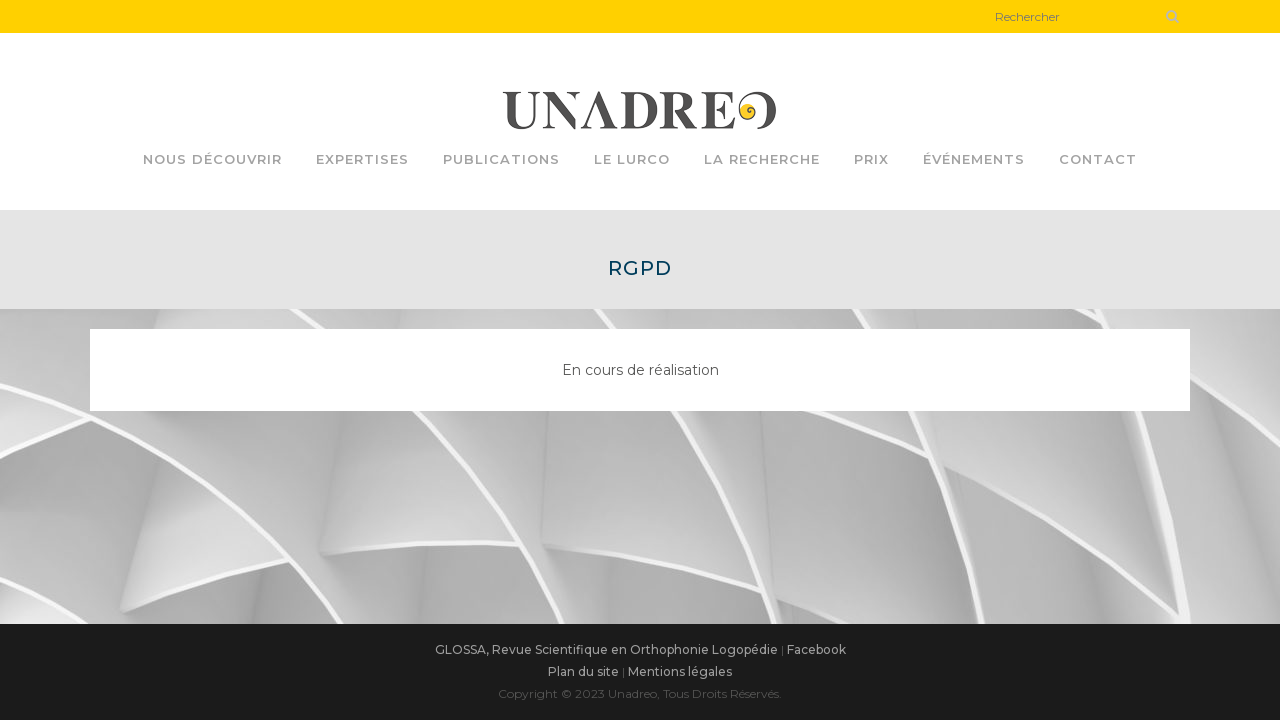

--- FILE ---
content_type: text/html; charset=UTF-8
request_url: https://www.unadreo.org/rgpd/
body_size: 13148
content:
	<!DOCTYPE html>
<html xml:lang="fr-FR" lang="fr-FR">
<head>
	<meta charset="UTF-8" />
	
				<meta name="viewport" content="width=device-width,initial-scale=1,user-scalable=no">
		
            
                        <link rel="shortcut icon" type="image/x-icon" href="https://www.unadreo.org/wp-content/uploads/2020/01/icone_jaune.png">
            <link rel="apple-touch-icon" href="https://www.unadreo.org/wp-content/uploads/2020/01/icone_jaune.png"/>
        
	<link rel="profile" href="http://gmpg.org/xfn/11" />
	<link rel="pingback" href="https://www.unadreo.org/xmlrpc.php" />

	<meta name='robots' content='index, follow, max-image-preview:large, max-snippet:-1, max-video-preview:-1' />
	<style>img:is([sizes="auto" i], [sizes^="auto," i]) { contain-intrinsic-size: 3000px 1500px }</style>
	
	<!-- This site is optimized with the Yoast SEO plugin v26.8 - https://yoast.com/product/yoast-seo-wordpress/ -->
	<title>RGPD - unadreo</title>
	<link rel="canonical" href="https://www.unadreo.org/rgpd/" />
	<meta property="og:locale" content="fr_FR" />
	<meta property="og:type" content="article" />
	<meta property="og:title" content="RGPD - unadreo" />
	<meta property="og:url" content="https://www.unadreo.org/rgpd/" />
	<meta property="og:site_name" content="unadreo" />
	<meta property="article:modified_time" content="2020-02-04T10:50:55+00:00" />
	<meta name="twitter:card" content="summary_large_image" />
	<script type="application/ld+json" class="yoast-schema-graph">{"@context":"https://schema.org","@graph":[{"@type":"WebPage","@id":"https://www.unadreo.org/rgpd/","url":"https://www.unadreo.org/rgpd/","name":"RGPD - unadreo","isPartOf":{"@id":"https://www.unadreo.org/#website"},"datePublished":"2020-01-27T13:38:31+00:00","dateModified":"2020-02-04T10:50:55+00:00","breadcrumb":{"@id":"https://www.unadreo.org/rgpd/#breadcrumb"},"inLanguage":"fr-FR","potentialAction":[{"@type":"ReadAction","target":["https://www.unadreo.org/rgpd/"]}]},{"@type":"BreadcrumbList","@id":"https://www.unadreo.org/rgpd/#breadcrumb","itemListElement":[{"@type":"ListItem","position":1,"name":"Home","item":"https://www.unadreo.org/"},{"@type":"ListItem","position":2,"name":"RGPD"}]},{"@type":"WebSite","@id":"https://www.unadreo.org/#website","url":"https://www.unadreo.org/","name":"unadreo","description":"Promouvoir, organiser, développer et initier la recherche dans le domaine de l&#039;orthophonie.","potentialAction":[{"@type":"SearchAction","target":{"@type":"EntryPoint","urlTemplate":"https://www.unadreo.org/?s={search_term_string}"},"query-input":{"@type":"PropertyValueSpecification","valueRequired":true,"valueName":"search_term_string"}}],"inLanguage":"fr-FR"}]}</script>
	<!-- / Yoast SEO plugin. -->


<link rel='dns-prefetch' href='//www.google.com' />
<link rel='dns-prefetch' href='//stats.wp.com' />
<link rel='dns-prefetch' href='//fonts.googleapis.com' />
<link rel="alternate" type="application/rss+xml" title="unadreo &raquo; Flux" href="https://www.unadreo.org/feed/" />
<link rel="alternate" type="application/rss+xml" title="unadreo &raquo; Flux des commentaires" href="https://www.unadreo.org/comments/feed/" />
<script type="text/javascript">
/* <![CDATA[ */
window._wpemojiSettings = {"baseUrl":"https:\/\/s.w.org\/images\/core\/emoji\/16.0.1\/72x72\/","ext":".png","svgUrl":"https:\/\/s.w.org\/images\/core\/emoji\/16.0.1\/svg\/","svgExt":".svg","source":{"concatemoji":"https:\/\/www.unadreo.org\/wp-includes\/js\/wp-emoji-release.min.js?ver=6.8.3"}};
/*! This file is auto-generated */
!function(s,n){var o,i,e;function c(e){try{var t={supportTests:e,timestamp:(new Date).valueOf()};sessionStorage.setItem(o,JSON.stringify(t))}catch(e){}}function p(e,t,n){e.clearRect(0,0,e.canvas.width,e.canvas.height),e.fillText(t,0,0);var t=new Uint32Array(e.getImageData(0,0,e.canvas.width,e.canvas.height).data),a=(e.clearRect(0,0,e.canvas.width,e.canvas.height),e.fillText(n,0,0),new Uint32Array(e.getImageData(0,0,e.canvas.width,e.canvas.height).data));return t.every(function(e,t){return e===a[t]})}function u(e,t){e.clearRect(0,0,e.canvas.width,e.canvas.height),e.fillText(t,0,0);for(var n=e.getImageData(16,16,1,1),a=0;a<n.data.length;a++)if(0!==n.data[a])return!1;return!0}function f(e,t,n,a){switch(t){case"flag":return n(e,"\ud83c\udff3\ufe0f\u200d\u26a7\ufe0f","\ud83c\udff3\ufe0f\u200b\u26a7\ufe0f")?!1:!n(e,"\ud83c\udde8\ud83c\uddf6","\ud83c\udde8\u200b\ud83c\uddf6")&&!n(e,"\ud83c\udff4\udb40\udc67\udb40\udc62\udb40\udc65\udb40\udc6e\udb40\udc67\udb40\udc7f","\ud83c\udff4\u200b\udb40\udc67\u200b\udb40\udc62\u200b\udb40\udc65\u200b\udb40\udc6e\u200b\udb40\udc67\u200b\udb40\udc7f");case"emoji":return!a(e,"\ud83e\udedf")}return!1}function g(e,t,n,a){var r="undefined"!=typeof WorkerGlobalScope&&self instanceof WorkerGlobalScope?new OffscreenCanvas(300,150):s.createElement("canvas"),o=r.getContext("2d",{willReadFrequently:!0}),i=(o.textBaseline="top",o.font="600 32px Arial",{});return e.forEach(function(e){i[e]=t(o,e,n,a)}),i}function t(e){var t=s.createElement("script");t.src=e,t.defer=!0,s.head.appendChild(t)}"undefined"!=typeof Promise&&(o="wpEmojiSettingsSupports",i=["flag","emoji"],n.supports={everything:!0,everythingExceptFlag:!0},e=new Promise(function(e){s.addEventListener("DOMContentLoaded",e,{once:!0})}),new Promise(function(t){var n=function(){try{var e=JSON.parse(sessionStorage.getItem(o));if("object"==typeof e&&"number"==typeof e.timestamp&&(new Date).valueOf()<e.timestamp+604800&&"object"==typeof e.supportTests)return e.supportTests}catch(e){}return null}();if(!n){if("undefined"!=typeof Worker&&"undefined"!=typeof OffscreenCanvas&&"undefined"!=typeof URL&&URL.createObjectURL&&"undefined"!=typeof Blob)try{var e="postMessage("+g.toString()+"("+[JSON.stringify(i),f.toString(),p.toString(),u.toString()].join(",")+"));",a=new Blob([e],{type:"text/javascript"}),r=new Worker(URL.createObjectURL(a),{name:"wpTestEmojiSupports"});return void(r.onmessage=function(e){c(n=e.data),r.terminate(),t(n)})}catch(e){}c(n=g(i,f,p,u))}t(n)}).then(function(e){for(var t in e)n.supports[t]=e[t],n.supports.everything=n.supports.everything&&n.supports[t],"flag"!==t&&(n.supports.everythingExceptFlag=n.supports.everythingExceptFlag&&n.supports[t]);n.supports.everythingExceptFlag=n.supports.everythingExceptFlag&&!n.supports.flag,n.DOMReady=!1,n.readyCallback=function(){n.DOMReady=!0}}).then(function(){return e}).then(function(){var e;n.supports.everything||(n.readyCallback(),(e=n.source||{}).concatemoji?t(e.concatemoji):e.wpemoji&&e.twemoji&&(t(e.twemoji),t(e.wpemoji)))}))}((window,document),window._wpemojiSettings);
/* ]]> */
</script>
<style id='wp-emoji-styles-inline-css' type='text/css'>

	img.wp-smiley, img.emoji {
		display: inline !important;
		border: none !important;
		box-shadow: none !important;
		height: 1em !important;
		width: 1em !important;
		margin: 0 0.07em !important;
		vertical-align: -0.1em !important;
		background: none !important;
		padding: 0 !important;
	}
</style>
<link rel='stylesheet' id='wp-block-library-css' href='https://www.unadreo.org/wp-includes/css/dist/block-library/style.min.css?ver=6.8.3' type='text/css' media='all' />
<style id='classic-theme-styles-inline-css' type='text/css'>
/*! This file is auto-generated */
.wp-block-button__link{color:#fff;background-color:#32373c;border-radius:9999px;box-shadow:none;text-decoration:none;padding:calc(.667em + 2px) calc(1.333em + 2px);font-size:1.125em}.wp-block-file__button{background:#32373c;color:#fff;text-decoration:none}
</style>
<style id='pdfemb-pdf-embedder-viewer-style-inline-css' type='text/css'>
.wp-block-pdfemb-pdf-embedder-viewer{max-width:none}

</style>
<link rel='stylesheet' id='mediaelement-css' href='https://www.unadreo.org/wp-includes/js/mediaelement/mediaelementplayer-legacy.min.css?ver=4.2.17' type='text/css' media='all' />
<link rel='stylesheet' id='wp-mediaelement-css' href='https://www.unadreo.org/wp-includes/js/mediaelement/wp-mediaelement.min.css?ver=6.8.3' type='text/css' media='all' />
<style id='jetpack-sharing-buttons-style-inline-css' type='text/css'>
.jetpack-sharing-buttons__services-list{display:flex;flex-direction:row;flex-wrap:wrap;gap:0;list-style-type:none;margin:5px;padding:0}.jetpack-sharing-buttons__services-list.has-small-icon-size{font-size:12px}.jetpack-sharing-buttons__services-list.has-normal-icon-size{font-size:16px}.jetpack-sharing-buttons__services-list.has-large-icon-size{font-size:24px}.jetpack-sharing-buttons__services-list.has-huge-icon-size{font-size:36px}@media print{.jetpack-sharing-buttons__services-list{display:none!important}}.editor-styles-wrapper .wp-block-jetpack-sharing-buttons{gap:0;padding-inline-start:0}ul.jetpack-sharing-buttons__services-list.has-background{padding:1.25em 2.375em}
</style>
<style id='global-styles-inline-css' type='text/css'>
:root{--wp--preset--aspect-ratio--square: 1;--wp--preset--aspect-ratio--4-3: 4/3;--wp--preset--aspect-ratio--3-4: 3/4;--wp--preset--aspect-ratio--3-2: 3/2;--wp--preset--aspect-ratio--2-3: 2/3;--wp--preset--aspect-ratio--16-9: 16/9;--wp--preset--aspect-ratio--9-16: 9/16;--wp--preset--color--black: #000000;--wp--preset--color--cyan-bluish-gray: #abb8c3;--wp--preset--color--white: #ffffff;--wp--preset--color--pale-pink: #f78da7;--wp--preset--color--vivid-red: #cf2e2e;--wp--preset--color--luminous-vivid-orange: #ff6900;--wp--preset--color--luminous-vivid-amber: #fcb900;--wp--preset--color--light-green-cyan: #7bdcb5;--wp--preset--color--vivid-green-cyan: #00d084;--wp--preset--color--pale-cyan-blue: #8ed1fc;--wp--preset--color--vivid-cyan-blue: #0693e3;--wp--preset--color--vivid-purple: #9b51e0;--wp--preset--gradient--vivid-cyan-blue-to-vivid-purple: linear-gradient(135deg,rgba(6,147,227,1) 0%,rgb(155,81,224) 100%);--wp--preset--gradient--light-green-cyan-to-vivid-green-cyan: linear-gradient(135deg,rgb(122,220,180) 0%,rgb(0,208,130) 100%);--wp--preset--gradient--luminous-vivid-amber-to-luminous-vivid-orange: linear-gradient(135deg,rgba(252,185,0,1) 0%,rgba(255,105,0,1) 100%);--wp--preset--gradient--luminous-vivid-orange-to-vivid-red: linear-gradient(135deg,rgba(255,105,0,1) 0%,rgb(207,46,46) 100%);--wp--preset--gradient--very-light-gray-to-cyan-bluish-gray: linear-gradient(135deg,rgb(238,238,238) 0%,rgb(169,184,195) 100%);--wp--preset--gradient--cool-to-warm-spectrum: linear-gradient(135deg,rgb(74,234,220) 0%,rgb(151,120,209) 20%,rgb(207,42,186) 40%,rgb(238,44,130) 60%,rgb(251,105,98) 80%,rgb(254,248,76) 100%);--wp--preset--gradient--blush-light-purple: linear-gradient(135deg,rgb(255,206,236) 0%,rgb(152,150,240) 100%);--wp--preset--gradient--blush-bordeaux: linear-gradient(135deg,rgb(254,205,165) 0%,rgb(254,45,45) 50%,rgb(107,0,62) 100%);--wp--preset--gradient--luminous-dusk: linear-gradient(135deg,rgb(255,203,112) 0%,rgb(199,81,192) 50%,rgb(65,88,208) 100%);--wp--preset--gradient--pale-ocean: linear-gradient(135deg,rgb(255,245,203) 0%,rgb(182,227,212) 50%,rgb(51,167,181) 100%);--wp--preset--gradient--electric-grass: linear-gradient(135deg,rgb(202,248,128) 0%,rgb(113,206,126) 100%);--wp--preset--gradient--midnight: linear-gradient(135deg,rgb(2,3,129) 0%,rgb(40,116,252) 100%);--wp--preset--font-size--small: 13px;--wp--preset--font-size--medium: 20px;--wp--preset--font-size--large: 36px;--wp--preset--font-size--x-large: 42px;--wp--preset--spacing--20: 0.44rem;--wp--preset--spacing--30: 0.67rem;--wp--preset--spacing--40: 1rem;--wp--preset--spacing--50: 1.5rem;--wp--preset--spacing--60: 2.25rem;--wp--preset--spacing--70: 3.38rem;--wp--preset--spacing--80: 5.06rem;--wp--preset--shadow--natural: 6px 6px 9px rgba(0, 0, 0, 0.2);--wp--preset--shadow--deep: 12px 12px 50px rgba(0, 0, 0, 0.4);--wp--preset--shadow--sharp: 6px 6px 0px rgba(0, 0, 0, 0.2);--wp--preset--shadow--outlined: 6px 6px 0px -3px rgba(255, 255, 255, 1), 6px 6px rgba(0, 0, 0, 1);--wp--preset--shadow--crisp: 6px 6px 0px rgba(0, 0, 0, 1);}:where(.is-layout-flex){gap: 0.5em;}:where(.is-layout-grid){gap: 0.5em;}body .is-layout-flex{display: flex;}.is-layout-flex{flex-wrap: wrap;align-items: center;}.is-layout-flex > :is(*, div){margin: 0;}body .is-layout-grid{display: grid;}.is-layout-grid > :is(*, div){margin: 0;}:where(.wp-block-columns.is-layout-flex){gap: 2em;}:where(.wp-block-columns.is-layout-grid){gap: 2em;}:where(.wp-block-post-template.is-layout-flex){gap: 1.25em;}:where(.wp-block-post-template.is-layout-grid){gap: 1.25em;}.has-black-color{color: var(--wp--preset--color--black) !important;}.has-cyan-bluish-gray-color{color: var(--wp--preset--color--cyan-bluish-gray) !important;}.has-white-color{color: var(--wp--preset--color--white) !important;}.has-pale-pink-color{color: var(--wp--preset--color--pale-pink) !important;}.has-vivid-red-color{color: var(--wp--preset--color--vivid-red) !important;}.has-luminous-vivid-orange-color{color: var(--wp--preset--color--luminous-vivid-orange) !important;}.has-luminous-vivid-amber-color{color: var(--wp--preset--color--luminous-vivid-amber) !important;}.has-light-green-cyan-color{color: var(--wp--preset--color--light-green-cyan) !important;}.has-vivid-green-cyan-color{color: var(--wp--preset--color--vivid-green-cyan) !important;}.has-pale-cyan-blue-color{color: var(--wp--preset--color--pale-cyan-blue) !important;}.has-vivid-cyan-blue-color{color: var(--wp--preset--color--vivid-cyan-blue) !important;}.has-vivid-purple-color{color: var(--wp--preset--color--vivid-purple) !important;}.has-black-background-color{background-color: var(--wp--preset--color--black) !important;}.has-cyan-bluish-gray-background-color{background-color: var(--wp--preset--color--cyan-bluish-gray) !important;}.has-white-background-color{background-color: var(--wp--preset--color--white) !important;}.has-pale-pink-background-color{background-color: var(--wp--preset--color--pale-pink) !important;}.has-vivid-red-background-color{background-color: var(--wp--preset--color--vivid-red) !important;}.has-luminous-vivid-orange-background-color{background-color: var(--wp--preset--color--luminous-vivid-orange) !important;}.has-luminous-vivid-amber-background-color{background-color: var(--wp--preset--color--luminous-vivid-amber) !important;}.has-light-green-cyan-background-color{background-color: var(--wp--preset--color--light-green-cyan) !important;}.has-vivid-green-cyan-background-color{background-color: var(--wp--preset--color--vivid-green-cyan) !important;}.has-pale-cyan-blue-background-color{background-color: var(--wp--preset--color--pale-cyan-blue) !important;}.has-vivid-cyan-blue-background-color{background-color: var(--wp--preset--color--vivid-cyan-blue) !important;}.has-vivid-purple-background-color{background-color: var(--wp--preset--color--vivid-purple) !important;}.has-black-border-color{border-color: var(--wp--preset--color--black) !important;}.has-cyan-bluish-gray-border-color{border-color: var(--wp--preset--color--cyan-bluish-gray) !important;}.has-white-border-color{border-color: var(--wp--preset--color--white) !important;}.has-pale-pink-border-color{border-color: var(--wp--preset--color--pale-pink) !important;}.has-vivid-red-border-color{border-color: var(--wp--preset--color--vivid-red) !important;}.has-luminous-vivid-orange-border-color{border-color: var(--wp--preset--color--luminous-vivid-orange) !important;}.has-luminous-vivid-amber-border-color{border-color: var(--wp--preset--color--luminous-vivid-amber) !important;}.has-light-green-cyan-border-color{border-color: var(--wp--preset--color--light-green-cyan) !important;}.has-vivid-green-cyan-border-color{border-color: var(--wp--preset--color--vivid-green-cyan) !important;}.has-pale-cyan-blue-border-color{border-color: var(--wp--preset--color--pale-cyan-blue) !important;}.has-vivid-cyan-blue-border-color{border-color: var(--wp--preset--color--vivid-cyan-blue) !important;}.has-vivid-purple-border-color{border-color: var(--wp--preset--color--vivid-purple) !important;}.has-vivid-cyan-blue-to-vivid-purple-gradient-background{background: var(--wp--preset--gradient--vivid-cyan-blue-to-vivid-purple) !important;}.has-light-green-cyan-to-vivid-green-cyan-gradient-background{background: var(--wp--preset--gradient--light-green-cyan-to-vivid-green-cyan) !important;}.has-luminous-vivid-amber-to-luminous-vivid-orange-gradient-background{background: var(--wp--preset--gradient--luminous-vivid-amber-to-luminous-vivid-orange) !important;}.has-luminous-vivid-orange-to-vivid-red-gradient-background{background: var(--wp--preset--gradient--luminous-vivid-orange-to-vivid-red) !important;}.has-very-light-gray-to-cyan-bluish-gray-gradient-background{background: var(--wp--preset--gradient--very-light-gray-to-cyan-bluish-gray) !important;}.has-cool-to-warm-spectrum-gradient-background{background: var(--wp--preset--gradient--cool-to-warm-spectrum) !important;}.has-blush-light-purple-gradient-background{background: var(--wp--preset--gradient--blush-light-purple) !important;}.has-blush-bordeaux-gradient-background{background: var(--wp--preset--gradient--blush-bordeaux) !important;}.has-luminous-dusk-gradient-background{background: var(--wp--preset--gradient--luminous-dusk) !important;}.has-pale-ocean-gradient-background{background: var(--wp--preset--gradient--pale-ocean) !important;}.has-electric-grass-gradient-background{background: var(--wp--preset--gradient--electric-grass) !important;}.has-midnight-gradient-background{background: var(--wp--preset--gradient--midnight) !important;}.has-small-font-size{font-size: var(--wp--preset--font-size--small) !important;}.has-medium-font-size{font-size: var(--wp--preset--font-size--medium) !important;}.has-large-font-size{font-size: var(--wp--preset--font-size--large) !important;}.has-x-large-font-size{font-size: var(--wp--preset--font-size--x-large) !important;}
:where(.wp-block-post-template.is-layout-flex){gap: 1.25em;}:where(.wp-block-post-template.is-layout-grid){gap: 1.25em;}
:where(.wp-block-columns.is-layout-flex){gap: 2em;}:where(.wp-block-columns.is-layout-grid){gap: 2em;}
:root :where(.wp-block-pullquote){font-size: 1.5em;line-height: 1.6;}
</style>
<link rel='stylesheet' id='bridge-default-style-css' href='https://www.unadreo.org/wp-content/themes/bridge/style.css?ver=6.8.3' type='text/css' media='all' />
<link rel='stylesheet' id='bridge-qode-font_awesome-css' href='https://www.unadreo.org/wp-content/themes/bridge/css/font-awesome/css/font-awesome.min.css?ver=6.8.3' type='text/css' media='all' />
<link rel='stylesheet' id='bridge-qode-font_elegant-css' href='https://www.unadreo.org/wp-content/themes/bridge/css/elegant-icons/style.min.css?ver=6.8.3' type='text/css' media='all' />
<link rel='stylesheet' id='bridge-qode-linea_icons-css' href='https://www.unadreo.org/wp-content/themes/bridge/css/linea-icons/style.css?ver=6.8.3' type='text/css' media='all' />
<link rel='stylesheet' id='bridge-qode-dripicons-css' href='https://www.unadreo.org/wp-content/themes/bridge/css/dripicons/dripicons.css?ver=6.8.3' type='text/css' media='all' />
<link rel='stylesheet' id='bridge-qode-kiko-css' href='https://www.unadreo.org/wp-content/themes/bridge/css/kiko/kiko-all.css?ver=6.8.3' type='text/css' media='all' />
<link rel='stylesheet' id='bridge-qode-font_awesome_5-css' href='https://www.unadreo.org/wp-content/themes/bridge/css/font-awesome-5/css/font-awesome-5.min.css?ver=6.8.3' type='text/css' media='all' />
<link rel='stylesheet' id='bridge-stylesheet-css' href='https://www.unadreo.org/wp-content/themes/bridge/css/stylesheet.min.css?ver=6.8.3' type='text/css' media='all' />
<style id='bridge-stylesheet-inline-css' type='text/css'>
   .page-id-1900.disabled_footer_top .footer_top_holder, .page-id-1900.disabled_footer_bottom .footer_bottom_holder { display: none;}


</style>
<link rel='stylesheet' id='bridge-print-css' href='https://www.unadreo.org/wp-content/themes/bridge/css/print.css?ver=6.8.3' type='text/css' media='all' />
<link rel='stylesheet' id='bridge-style-dynamic-css' href='https://www.unadreo.org/wp-content/themes/bridge/css/style_dynamic_callback.php?ver=6.8.3' type='text/css' media='all' />
<link rel='stylesheet' id='bridge-responsive-css' href='https://www.unadreo.org/wp-content/themes/bridge/css/responsive.min.css?ver=6.8.3' type='text/css' media='all' />
<link rel='stylesheet' id='bridge-style-dynamic-responsive-css' href='https://www.unadreo.org/wp-content/themes/bridge/css/style_dynamic_responsive_callback.php?ver=6.8.3' type='text/css' media='all' />
<style id='bridge-style-dynamic-responsive-inline-css' type='text/css'>
#categories-2 { background-color: #FFFFFF; padding: 15px; margin-left: -10px; margin-right: -10px; }

/* Pages */
.wpb_content_element { background-color: #FFFFFF; padding: 30px 20px 30px 20px; }
.page_container_inner { margin-top: -30px; margin-bottom:20px; }
.wpb_single_image.wpb_content_element.vc_align_center { margin-top: -30px; padding-bottom: 0px; }
.wpb_widgetised_column.wpb_content_element { padding: 30px 20px 1px 20px;}
@media screen and (max-width: 800px)
{
  .wpb_text_column.wpb_content_element  {margin-top:20px;}
}
h1 span { font-size: 20px; font-weight:500;}
.wpb_widgetised_column .widget h5:not(.latest_post_title) { font-size: 15px; font-weight:600; line-height:19px;}

.container {
    padding-bottom: 1px;
}


/* Catégories*/
.container { padding-top:20px;}
.inner { margin-top: -20px; }


/* Style pour sidebar dans les articles */
.menu-menu-evenements-container {
    background-color: #FFFFFF;
    padding: 10px;
    margin-top: 20px;
}

/* Style pour les listes */
li {
line-height:24px;
}

/* Style pour les listes d'articles Latest Post */
.latest_post_holder {
    background-color: #FFFFFF;
}

/* Style pour les listes d'articles Latest Post 2 */
.latest_post_two_holder .latest_post_two_text {
    padding: 19px 20px 10px;
     background-color: #E5E5E5; }
.latest_post_two_holder .latest_post_two_info { display: none; }
.latest_post_two_holder { background-color: #FFFFFF; }
.separator.small.left  { display: none; }
.latest_post_two_excerpt {  margin: 10px 0 9px; }
.latest_post_two_holder>ul>li { 
       margin: 0 0 15px; }

.blog_holder article .post_info { display: none; }
.blog_holder.blog_single article h2  { display: none; }
.blog_holder article .post_text .post_text_inner { padding: 10px 23px 30px; }

/* Page 404 */
.page_not_found h2 { font-size:18px; color:#504F4E; padding-top:25px; }
.page_not_found { background-color: #FFFFFF; }

/* Page Rechercher */
.entry_title a { font-size:16px; line-height: 23px; color:#504F4E; }
.page_not_found { background-color: #FFFFFF; }
.widget.widget_categories.posts_holder {display:none;}
.date.entry_date.updated {display:none;}

.resultat_recherche_unadreo_box {margin: 10px; }
.resultat_recherche_unadreo_article{}
.blog_holder article { margin-bottom:0px;}
.pagination ul li a {background-color: #1b1b1b; }

/* formulaire */
.formulaire { width:250px; }

/* Footer */
.footer_bottom {padding-top: 15px; padding-bottom: 15px;}

/* Header */
header.fixed.scrolled .header_top {background-color: rgba(255, 208, 0, 1);}
.header_top .left {display:none;}
.q_logo a { height: auto !important; }
/*.title.title_size_small.position_center { margin-top:30px; }*/
</style>
<link rel='stylesheet' id='js_composer_front-css' href='https://www.unadreo.org/wp-content/plugins/js_composer/assets/css/js_composer.min.css?ver=7.9' type='text/css' media='all' />
<link rel='stylesheet' id='bridge-style-handle-google-fonts-css' href='https://fonts.googleapis.com/css?family=Raleway%3A100%2C200%2C300%2C400%2C500%2C600%2C700%2C800%2C900%2C100italic%2C300italic%2C400italic%2C700italic%7CMontserrat%3A100%2C200%2C300%2C400%2C500%2C600%2C700%2C800%2C900%2C100italic%2C300italic%2C400italic%2C700italic&#038;subset=latin%2Clatin-ext&#038;ver=1.0.0' type='text/css' media='all' />
<link rel='stylesheet' id='bridge-core-dashboard-style-css' href='https://www.unadreo.org/wp-content/plugins/bridge-core/modules/core-dashboard/assets/css/core-dashboard.min.css?ver=6.8.3' type='text/css' media='all' />
<link rel='stylesheet' id='wp_mailjet_form_builder_widget-widget-front-styles-css' href='https://www.unadreo.org/wp-content/plugins/mailjet-for-wordpress/src/widgetformbuilder/css/front-widget.css?ver=6.1.5' type='text/css' media='all' />
<link rel='stylesheet' id='childstyle-css' href='https://www.unadreo.org/wp-content/themes/bridge-child/style.css?ver=6.8.3' type='text/css' media='all' />
<script type="text/javascript" src="https://www.unadreo.org/wp-includes/js/jquery/jquery.min.js?ver=3.7.1" id="jquery-core-js"></script>
<script type="text/javascript" src="https://www.unadreo.org/wp-includes/js/jquery/jquery-migrate.min.js?ver=3.4.1" id="jquery-migrate-js"></script>
<script></script><link rel="https://api.w.org/" href="https://www.unadreo.org/wp-json/" /><link rel="alternate" title="JSON" type="application/json" href="https://www.unadreo.org/wp-json/wp/v2/pages/1900" /><link rel="EditURI" type="application/rsd+xml" title="RSD" href="https://www.unadreo.org/xmlrpc.php?rsd" />
<meta name="generator" content="WordPress 6.8.3" />
<link rel='shortlink' href='https://www.unadreo.org/?p=1900' />
<link rel="alternate" title="oEmbed (JSON)" type="application/json+oembed" href="https://www.unadreo.org/wp-json/oembed/1.0/embed?url=https%3A%2F%2Fwww.unadreo.org%2Frgpd%2F" />
<link rel="alternate" title="oEmbed (XML)" type="text/xml+oembed" href="https://www.unadreo.org/wp-json/oembed/1.0/embed?url=https%3A%2F%2Fwww.unadreo.org%2Frgpd%2F&#038;format=xml" />
<meta name="google-site-verification" content="yXNX2ZUeB-aheUJbP8a3yfLFmuSSViVAgL2dC28ioiI" /><meta name="language" content="fr" />	<style>img#wpstats{display:none}</style>
		<meta name="generator" content="Powered by WPBakery Page Builder - drag and drop page builder for WordPress."/>
<noscript><style> .wpb_animate_when_almost_visible { opacity: 1; }</style></noscript></head>

<body class="wp-singular page-template-default page page-id-1900 wp-theme-bridge wp-child-theme-bridge-child bridge-core-3.3.1  qode-content-sidebar-responsive transparent_content qode-child-theme-ver-1.0.0 qode-theme-ver-30.8.8.4 qode-theme-bridge disabled_footer_top qode_header_in_grid wpb-js-composer js-comp-ver-7.9 vc_responsive" itemscope itemtype="http://schema.org/WebPage">


<script type="text/javascript">
/* <![CDATA[ */
(function(window,document,dataLayerName,id){
window[dataLayerName]=window[dataLayerName]||[],window[dataLayerName].push({start:(new Date).getTime(),event:"stg.start"});var scripts=document.getElementsByTagName('script')[0],tags=document.createElement('script');
function stgCreateCookie(a,b,c){var d="";if(c){var e=new Date;e.setTime(e.getTime()+24*c*60*60*1e3),d=";expires="+e.toUTCString()}document.cookie=a+"="+b+d+";path=/"}
var isStgDebug=(window.location.href.match("stg_debug")||document.cookie.match("stg_debug"))&&!window.location.href.match("stg_disable_debug");stgCreateCookie("stg_debug",isStgDebug?1:"",isStgDebug?14:-1);
var qP=[];dataLayerName!=="dataLayer"&&qP.push("data_layer_name="+dataLayerName),isStgDebug&&qP.push("stg_debug");var qPString=qP.length>0?("?"+qP.join("&")):"";
tags.async=!0,tags.src="https://happyneuron.containers.piwik.pro/"+id+".js"+qPString,scripts.parentNode.insertBefore(tags,scripts);
!function(a,n,i){a[n]=a[n]||{};for(var c=0;c<i.length;c++)!function(i){a[n][i]=a[n][i]||{},a[n][i].api=a[n][i].api||function(){var a=[].slice.call(arguments,0);"string"==typeof a[0]&&window[dataLayerName].push({event:n+"."+i+":"+a[0],parameters:[].slice.call(arguments,1)})}}(i[c])}(window,"ppms",["tm","cm"]);
})(window,document,'dataLayer','1309724a-7be0-453b-82e0-ebdf586aec50');
/* ]]> */
</script>


<div class="wrapper">
	<div class="wrapper_inner">

    
		<!-- Google Analytics start -->
				<!-- Google Analytics end -->

		
	<header class=" has_top scroll_top centered_logo  fixed scrolled_not_transparent page_header">
	<div class="header_inner clearfix">
				<div class="header_top_bottom_holder">
				<div class="header_top clearfix" style='background-color:rgba(255, 208, 0, 1);' >
				<div class="container">
			<div class="container_inner clearfix">
														<div class="left">
						<div class="inner">
													</div>
					</div>
					<div class="right">
						<div class="inner">
							<div class="header-widget widget_search header-right-widget"><form role="search" method="get" id="searchform" action="https://www.unadreo.org/">
    <div><label class="screen-reader-text" for="s">Rechercher :</label>
        <input type="text" value="" placeholder="Rechercher" name="s" id="s" />
        <input type="submit" id="searchsubmit" value="&#xf002" />
    </div>
</form></div>						</div>
					</div>
													</div>
		</div>
		</div>

			<div class="header_bottom clearfix" style=' background-color:rgba(255, 255, 255, 1);' >
								<div class="container">
					<div class="container_inner clearfix">
																				<div class="header_inner_left">
																	<div class="mobile_menu_button">
		<span>
			<i class="qode_icon_font_awesome fa fa-bars " ></i>		</span>
	</div>
								<div class="logo_wrapper" >
	<div class="q_logo">
		<a itemprop="url" href="https://www.unadreo.org/" >
             <img itemprop="image" class="normal" src="https://www.unadreo.org/wp-content/uploads/2020/01/UNADREO_logo.png" alt="Logo"> 			 <img itemprop="image" class="light" src="https://www.unadreo.org/wp-content/uploads/2020/01/UNADREO_logo.png" alt="Logo"/> 			 <img itemprop="image" class="dark" src="https://www.unadreo.org/wp-content/uploads/2020/01/UNADREO_blanc.png" alt="Logo"/> 			 <img itemprop="image" class="sticky" src="https://www.unadreo.org/wp-content/uploads/2020/01/UNADREO_logo.png" alt="Logo"/> 			 <img itemprop="image" class="mobile" src="https://www.unadreo.org/wp-content/uploads/2020/01/UNADREO_logo.png" alt="Logo"/> 					</a>
	</div>
	</div>															</div>
							
															<div class="header_inner_right left_side">
									<div class="side_menu_button_wrapper">
										<div class="side_menu_button">
																					</div>
									</div>
								</div>
							
							<nav class="main_menu drop_down center">
								<ul id="menu-menu-principal" class=""><li id="nav-menu-item-41" class="menu-item menu-item-type-post_type menu-item-object-page menu-item-has-children  has_sub narrow"><a href="https://www.unadreo.org/lunadreo/" class=""><i class="menu_icon blank fa"></i><span>NOUS DÉCOUVRIR</span><span class="plus"></span></a>
<div class="second"><div class="inner"><ul>
	<li id="nav-menu-item-390" class="menu-item menu-item-type-post_type menu-item-object-page "><a href="https://www.unadreo.org/lunadreo/presentation-site-unadreo/" class=""><i class="menu_icon blank fa"></i><span>Présentation de l’Unadreo</span><span class="plus"></span></a></li>
	<li id="nav-menu-item-2786" class="menu-item menu-item-type-post_type menu-item-object-page "><a href="https://www.unadreo.org/actualites/" class=""><i class="menu_icon blank fa"></i><span>Actualités</span><span class="plus"></span></a></li>
	<li id="nav-menu-item-44" class="menu-item menu-item-type-post_type menu-item-object-page "><a href="https://www.unadreo.org/lunadreo/adhesion-unadreo/" class=""><i class="menu_icon blank fa"></i><span>Adhésion</span><span class="plus"></span></a></li>
	<li id="nav-menu-item-43" class="menu-item menu-item-type-post_type menu-item-object-page "><a href="https://www.unadreo.org/lunadreo/statuts/" class=""><i class="menu_icon blank fa"></i><span>Statuts</span><span class="plus"></span></a></li>
	<li id="nav-menu-item-42" class="menu-item menu-item-type-post_type menu-item-object-page "><a href="https://www.unadreo.org/lunadreo/taxe-dapprentissage/" class=""><i class="menu_icon blank fa"></i><span>Taxe d’apprentissage</span><span class="plus"></span></a></li>
	<li id="nav-menu-item-373" class="menu-item menu-item-type-post_type menu-item-object-page "><a href="https://www.unadreo.org/lunadreo/assemblee-generale/" class=""><i class="menu_icon blank fa"></i><span>Assemblée générale</span><span class="plus"></span></a></li>
</ul></div></div>
</li>
<li id="nav-menu-item-5877" class="menu-item menu-item-type-post_type menu-item-object-page menu-item-has-children  has_sub narrow"><a href="https://www.unadreo.org/recommandations-has/" class=""><i class="menu_icon blank fa"></i><span>EXPERTISES</span><span class="plus"></span></a>
<div class="second"><div class="inner"><ul>
	<li id="nav-menu-item-5361" class="menu-item menu-item-type-post_type menu-item-object-page "><a href="https://www.unadreo.org/recommandations-has/" class=""><i class="menu_icon blank fa"></i><span>Expertises Autorités Publiques</span><span class="plus"></span></a></li>
	<li id="nav-menu-item-5529" class="menu-item menu-item-type-post_type menu-item-object-page "><a href="https://www.unadreo.org/recommandations-le/" class=""><i class="menu_icon blank fa"></i><span>Recommandations langage écrit</span><span class="plus"></span></a></li>
	<li id="nav-menu-item-5528" class="menu-item menu-item-type-post_type menu-item-object-page "><a href="https://www.unadreo.org/avis-du-comite-scientifique-unadreo/" class=""><i class="menu_icon blank fa"></i><span>Expertises UNADREO</span><span class="plus"></span></a></li>
</ul></div></div>
</li>
<li id="nav-menu-item-381" class="menu-item menu-item-type-post_type menu-item-object-page menu-item-has-children  has_sub narrow"><a href="https://www.unadreo.org/informations/" class=" no_link" style="cursor: default;" onclick="JavaScript: return false;"><i class="menu_icon blank fa"></i><span>PUBLICATIONS</span><span class="plus"></span></a>
<div class="second"><div class="inner"><ul>
	<li id="nav-menu-item-7031" class="menu-item menu-item-type-post_type menu-item-object-page "><a href="https://www.unadreo.org/informations/glossa-revue-scientifique/" class=""><i class="menu_icon blank fa"></i><span>GLOSSA Revue Scientifique en Orthophonie Logopédie</span><span class="plus"></span></a></li>
	<li id="nav-menu-item-873" class="menu-item menu-item-type-post_type menu-item-object-page "><a href="https://www.unadreo.org/informations/orthophonie-et-autres-diplomes/" class=""><i class="menu_icon blank fa"></i><span>Orthophonie et autres diplômes</span><span class="plus"></span></a></li>
	<li id="nav-menu-item-875" class="menu-item menu-item-type-post_type menu-item-object-page "><a href="https://www.unadreo.org/informations/podcast/" class=""><i class="menu_icon blank fa"></i><span>Podcast</span><span class="plus"></span></a></li>
	<li id="nav-menu-item-869" class="menu-item menu-item-type-post_type menu-item-object-page "><a href="https://www.unadreo.org/informations/collection-unadreo-actes/" class=""><i class="menu_icon blank fa"></i><span>Collection Unadreo (actes)</span><span class="plus"></span></a></li>
	<li id="nav-menu-item-868" class="menu-item menu-item-type-post_type menu-item-object-page "><a href="https://www.unadreo.org/informations/articles-parus-dans-la-revue-professionnelle-dorthophonie/" class=""><i class="menu_icon blank fa"></i><span>Articles parus dans la revue professionnelle d’Orthophonie</span><span class="plus"></span></a></li>
</ul></div></div>
</li>
<li id="nav-menu-item-363" class="menu-item menu-item-type-post_type menu-item-object-page menu-item-has-children  has_sub narrow"><a href="https://www.unadreo.org/lurco/" class=" no_link" style="cursor: default;" onclick="JavaScript: return false;"><i class="menu_icon blank fa"></i><span>LE LURCO</span><span class="plus"></span></a>
<div class="second"><div class="inner"><ul>
	<li id="nav-menu-item-388" class="menu-item menu-item-type-post_type menu-item-object-page "><a href="https://www.unadreo.org/lurco/presentation-du-lurco/" class=""><i class="menu_icon blank fa"></i><span>Présentation</span><span class="plus"></span></a></li>
	<li id="nav-menu-item-374" class="menu-item menu-item-type-post_type menu-item-object-page "><a href="https://www.unadreo.org/lurco/organigramme/" class=""><i class="menu_icon blank fa"></i><span>Organigramme</span><span class="plus"></span></a></li>
	<li id="nav-menu-item-377" class="menu-item menu-item-type-post_type menu-item-object-page "><a href="https://www.unadreo.org/lurco/statuts/" class=""><i class="menu_icon blank fa"></i><span>Statuts</span><span class="plus"></span></a></li>
	<li id="nav-menu-item-876" class="menu-item menu-item-type-post_type menu-item-object-page "><a href="https://www.unadreo.org/lurco/presentation-des-equipes-de-recherche-unadreo-eru/" class=""><i class="menu_icon blank fa"></i><span>Présentation des Equipes de Recherche UNADREO (ERU)</span><span class="plus"></span></a></li>
	<li id="nav-menu-item-3061" class="menu-item menu-item-type-post_type menu-item-object-page "><a href="https://www.unadreo.org/lurco/outils-valides/" class=""><i class="menu_icon blank fa"></i><span>Outils validés</span><span class="plus"></span></a></li>
	<li id="nav-menu-item-877" class="menu-item menu-item-type-post_type menu-item-object-page "><a href="https://www.unadreo.org/lurco/les-erus-en-detail/" class=""><i class="menu_icon blank fa"></i><span>Les ERUs en détail</span><span class="plus"></span></a></li>
	<li id="nav-menu-item-1278" class="menu-item menu-item-type-post_type menu-item-object-page "><a href="https://www.unadreo.org/lurco/rejoindre-une-eru-existante/" class=""><i class="menu_icon blank fa"></i><span>Rejoindre une ERU existante</span><span class="plus"></span></a></li>
	<li id="nav-menu-item-1279" class="menu-item menu-item-type-post_type menu-item-object-page "><a href="https://www.unadreo.org/lurco/creer-une-nouvelle-eru/" class=""><i class="menu_icon blank fa"></i><span>Créer une nouvelle ERU</span><span class="plus"></span></a></li>
</ul></div></div>
</li>
<li id="nav-menu-item-450" class="menu-item menu-item-type-post_type menu-item-object-page menu-item-has-children  has_sub narrow"><a href="https://www.unadreo.org/la-recherche/" class=""><i class="menu_icon blank fa"></i><span>LA RECHERCHE</span><span class="plus"></span></a>
<div class="second"><div class="inner"><ul>
	<li id="nav-menu-item-1557" class="menu-item menu-item-type-post_type menu-item-object-page "><a href="https://www.unadreo.org/la-recherche/pourquoi-et-comment-faire-une-recherche/" class=""><i class="menu_icon blank fa"></i><span>Pourquoi et comment faire une recherche</span><span class="plus"></span></a></li>
	<li id="nav-menu-item-1555" class="menu-item menu-item-type-post_type menu-item-object-page "><a href="https://www.unadreo.org/la-recherche/initiation-a-la-recherche-clinique/" class=""><i class="menu_icon blank fa"></i><span>Initiation à la recherche clinique</span><span class="plus"></span></a></li>
	<li id="nav-menu-item-1652" class="menu-item menu-item-type-post_type menu-item-object-page "><a href="https://www.unadreo.org/la-recherche/tests-en-orthophonie/" class=""><i class="menu_icon blank fa"></i><span>Tests en orthophonie</span><span class="plus"></span></a></li>
	<li id="nav-menu-item-1556" class="menu-item menu-item-type-post_type menu-item-object-page "><a href="https://www.unadreo.org/la-recherche/trouver-des-financements/" class=""><i class="menu_icon blank fa"></i><span>Trouver des financements</span><span class="plus"></span></a></li>
	<li id="nav-menu-item-1870" class="menu-item menu-item-type-post_type menu-item-object-page "><a href="https://www.unadreo.org/la-recherche/formations-complementaires-master-du/" class=""><i class="menu_icon blank fa"></i><span>Formations complémentaires (Master, DU)</span><span class="plus"></span></a></li>
	<li id="nav-menu-item-5045" class="menu-item menu-item-type-post_type menu-item-object-page "><a href="https://www.unadreo.org/la-recherche/guide-de-survie-pour-un-doctorat-reussi/" class=""><i class="menu_icon blank fa"></i><span>Guide de survie pour un doctorat réussi</span><span class="plus"></span></a></li>
</ul></div></div>
</li>
<li id="nav-menu-item-3763" class="menu-item menu-item-type-post_type menu-item-object-page menu-item-has-children  has_sub narrow"><a href="https://www.unadreo.org/prix/prix-de-these/" class=""><i class="menu_icon blank fa"></i><span>PRIX</span><span class="plus"></span></a>
<div class="second"><div class="inner"><ul>
	<li id="nav-menu-item-3708" class="menu-item menu-item-type-post_type menu-item-object-page "><a href="https://www.unadreo.org/prix/prix-de-these/" class=""><i class="menu_icon blank fa"></i><span>Prix de thèse</span><span class="plus"></span></a></li>
	<li id="nav-menu-item-872" class="menu-item menu-item-type-post_type menu-item-object-page "><a href="https://www.unadreo.org/prix/memoire-dorthophonie/" class=""><i class="menu_icon blank fa"></i><span>Concours Mémoires d’orthophonie</span><span class="plus"></span></a></li>
</ul></div></div>
</li>
<li id="nav-menu-item-198" class="menu-item menu-item-type-post_type menu-item-object-page menu-item-has-children  has_sub narrow"><a href="https://www.unadreo.org/congres-colloques/" class=" no_link" style="cursor: default;" onclick="JavaScript: return false;"><i class="menu_icon blank fa"></i><span>ÉVÉNEMENTS</span><span class="plus"></span></a>
<div class="second"><div class="inner"><ul>
	<li id="nav-menu-item-4789" class="menu-item menu-item-type-post_type menu-item-object-page "><a href="https://www.unadreo.org/congres-colloques/presentation-rencontres-internationales-dorthophonie-unadreo/" class=""><i class="menu_icon blank fa"></i><span>Rencontres internationales d&rsquo;orthophonie UNADREO</span><span class="plus"></span></a></li>
	<li id="nav-menu-item-6527" class="menu-item menu-item-type-post_type menu-item-object-page "><a href="https://www.unadreo.org/congres-colloques/lyon-days-2025/" class=""><i class="menu_icon blank fa"></i><span>Lyon DAYS 2025</span><span class="plus"></span></a></li>
	<li id="nav-menu-item-1729" class="menu-item menu-item-type-post_type menu-item-object-page "><a href="https://www.unadreo.org/congres-colloques/ecole-dete/" class=""><i class="menu_icon blank fa"></i><span>Ecole d&rsquo;Eté 2022</span><span class="plus"></span></a></li>
	<li id="nav-menu-item-1730" class="menu-item menu-item-type-post_type menu-item-object-page "><a href="https://www.unadreo.org/congres-colloques/jnlf/" class=""><i class="menu_icon blank fa"></i><span>JNLF</span><span class="plus"></span></a></li>
	<li id="nav-menu-item-1737" class="menu-item menu-item-type-post_type menu-item-object-page "><a href="https://www.unadreo.org/congres-colloques/presentation-seminaires-lurco/" class=""><i class="menu_icon blank fa"></i><span>Webinaires LURCO</span><span class="plus"></span></a></li>
</ul></div></div>
</li>
<li id="nav-menu-item-118" class="menu-item menu-item-type-post_type menu-item-object-page  narrow"><a href="https://www.unadreo.org/contact/" class=""><i class="menu_icon blank fa"></i><span>CONTACT</span><span class="plus"></span></a></li>
</ul>							</nav>
															<div class="header_inner_right">
									<div class="side_menu_button_wrapper right">
																														<div class="side_menu_button">
																																	
										</div>
									</div>
								</div>
														<nav class="mobile_menu">
	<ul id="menu-menu-principal-1" class=""><li id="mobile-menu-item-41" class="menu-item menu-item-type-post_type menu-item-object-page menu-item-has-children  has_sub"><a href="https://www.unadreo.org/lunadreo/" class=""><span>NOUS DÉCOUVRIR</span></a><span class="mobile_arrow"><i class="fa fa-angle-right"></i><i class="fa fa-angle-down"></i></span>
<ul class="sub_menu">
	<li id="mobile-menu-item-390" class="menu-item menu-item-type-post_type menu-item-object-page "><a href="https://www.unadreo.org/lunadreo/presentation-site-unadreo/" class=""><span>Présentation de l’Unadreo</span></a><span class="mobile_arrow"><i class="fa fa-angle-right"></i><i class="fa fa-angle-down"></i></span></li>
	<li id="mobile-menu-item-2786" class="menu-item menu-item-type-post_type menu-item-object-page "><a href="https://www.unadreo.org/actualites/" class=""><span>Actualités</span></a><span class="mobile_arrow"><i class="fa fa-angle-right"></i><i class="fa fa-angle-down"></i></span></li>
	<li id="mobile-menu-item-44" class="menu-item menu-item-type-post_type menu-item-object-page "><a href="https://www.unadreo.org/lunadreo/adhesion-unadreo/" class=""><span>Adhésion</span></a><span class="mobile_arrow"><i class="fa fa-angle-right"></i><i class="fa fa-angle-down"></i></span></li>
	<li id="mobile-menu-item-43" class="menu-item menu-item-type-post_type menu-item-object-page "><a href="https://www.unadreo.org/lunadreo/statuts/" class=""><span>Statuts</span></a><span class="mobile_arrow"><i class="fa fa-angle-right"></i><i class="fa fa-angle-down"></i></span></li>
	<li id="mobile-menu-item-42" class="menu-item menu-item-type-post_type menu-item-object-page "><a href="https://www.unadreo.org/lunadreo/taxe-dapprentissage/" class=""><span>Taxe d’apprentissage</span></a><span class="mobile_arrow"><i class="fa fa-angle-right"></i><i class="fa fa-angle-down"></i></span></li>
	<li id="mobile-menu-item-373" class="menu-item menu-item-type-post_type menu-item-object-page "><a href="https://www.unadreo.org/lunadreo/assemblee-generale/" class=""><span>Assemblée générale</span></a><span class="mobile_arrow"><i class="fa fa-angle-right"></i><i class="fa fa-angle-down"></i></span></li>
</ul>
</li>
<li id="mobile-menu-item-5877" class="menu-item menu-item-type-post_type menu-item-object-page menu-item-has-children  has_sub"><a href="https://www.unadreo.org/recommandations-has/" class=""><span>EXPERTISES</span></a><span class="mobile_arrow"><i class="fa fa-angle-right"></i><i class="fa fa-angle-down"></i></span>
<ul class="sub_menu">
	<li id="mobile-menu-item-5361" class="menu-item menu-item-type-post_type menu-item-object-page "><a href="https://www.unadreo.org/recommandations-has/" class=""><span>Expertises Autorités Publiques</span></a><span class="mobile_arrow"><i class="fa fa-angle-right"></i><i class="fa fa-angle-down"></i></span></li>
	<li id="mobile-menu-item-5529" class="menu-item menu-item-type-post_type menu-item-object-page "><a href="https://www.unadreo.org/recommandations-le/" class=""><span>Recommandations langage écrit</span></a><span class="mobile_arrow"><i class="fa fa-angle-right"></i><i class="fa fa-angle-down"></i></span></li>
	<li id="mobile-menu-item-5528" class="menu-item menu-item-type-post_type menu-item-object-page "><a href="https://www.unadreo.org/avis-du-comite-scientifique-unadreo/" class=""><span>Expertises UNADREO</span></a><span class="mobile_arrow"><i class="fa fa-angle-right"></i><i class="fa fa-angle-down"></i></span></li>
</ul>
</li>
<li id="mobile-menu-item-381" class="menu-item menu-item-type-post_type menu-item-object-page menu-item-has-children  has_sub"><h3><span>PUBLICATIONS</span></h3><span class="mobile_arrow"><i class="fa fa-angle-right"></i><i class="fa fa-angle-down"></i></span>
<ul class="sub_menu">
	<li id="mobile-menu-item-7031" class="menu-item menu-item-type-post_type menu-item-object-page "><a href="https://www.unadreo.org/informations/glossa-revue-scientifique/" class=""><span>GLOSSA Revue Scientifique en Orthophonie Logopédie</span></a><span class="mobile_arrow"><i class="fa fa-angle-right"></i><i class="fa fa-angle-down"></i></span></li>
	<li id="mobile-menu-item-873" class="menu-item menu-item-type-post_type menu-item-object-page "><a href="https://www.unadreo.org/informations/orthophonie-et-autres-diplomes/" class=""><span>Orthophonie et autres diplômes</span></a><span class="mobile_arrow"><i class="fa fa-angle-right"></i><i class="fa fa-angle-down"></i></span></li>
	<li id="mobile-menu-item-875" class="menu-item menu-item-type-post_type menu-item-object-page "><a href="https://www.unadreo.org/informations/podcast/" class=""><span>Podcast</span></a><span class="mobile_arrow"><i class="fa fa-angle-right"></i><i class="fa fa-angle-down"></i></span></li>
	<li id="mobile-menu-item-869" class="menu-item menu-item-type-post_type menu-item-object-page "><a href="https://www.unadreo.org/informations/collection-unadreo-actes/" class=""><span>Collection Unadreo (actes)</span></a><span class="mobile_arrow"><i class="fa fa-angle-right"></i><i class="fa fa-angle-down"></i></span></li>
	<li id="mobile-menu-item-868" class="menu-item menu-item-type-post_type menu-item-object-page "><a href="https://www.unadreo.org/informations/articles-parus-dans-la-revue-professionnelle-dorthophonie/" class=""><span>Articles parus dans la revue professionnelle d’Orthophonie</span></a><span class="mobile_arrow"><i class="fa fa-angle-right"></i><i class="fa fa-angle-down"></i></span></li>
</ul>
</li>
<li id="mobile-menu-item-363" class="menu-item menu-item-type-post_type menu-item-object-page menu-item-has-children  has_sub"><h3><span>LE LURCO</span></h3><span class="mobile_arrow"><i class="fa fa-angle-right"></i><i class="fa fa-angle-down"></i></span>
<ul class="sub_menu">
	<li id="mobile-menu-item-388" class="menu-item menu-item-type-post_type menu-item-object-page "><a href="https://www.unadreo.org/lurco/presentation-du-lurco/" class=""><span>Présentation</span></a><span class="mobile_arrow"><i class="fa fa-angle-right"></i><i class="fa fa-angle-down"></i></span></li>
	<li id="mobile-menu-item-374" class="menu-item menu-item-type-post_type menu-item-object-page "><a href="https://www.unadreo.org/lurco/organigramme/" class=""><span>Organigramme</span></a><span class="mobile_arrow"><i class="fa fa-angle-right"></i><i class="fa fa-angle-down"></i></span></li>
	<li id="mobile-menu-item-377" class="menu-item menu-item-type-post_type menu-item-object-page "><a href="https://www.unadreo.org/lurco/statuts/" class=""><span>Statuts</span></a><span class="mobile_arrow"><i class="fa fa-angle-right"></i><i class="fa fa-angle-down"></i></span></li>
	<li id="mobile-menu-item-876" class="menu-item menu-item-type-post_type menu-item-object-page "><a href="https://www.unadreo.org/lurco/presentation-des-equipes-de-recherche-unadreo-eru/" class=""><span>Présentation des Equipes de Recherche UNADREO (ERU)</span></a><span class="mobile_arrow"><i class="fa fa-angle-right"></i><i class="fa fa-angle-down"></i></span></li>
	<li id="mobile-menu-item-3061" class="menu-item menu-item-type-post_type menu-item-object-page "><a href="https://www.unadreo.org/lurco/outils-valides/" class=""><span>Outils validés</span></a><span class="mobile_arrow"><i class="fa fa-angle-right"></i><i class="fa fa-angle-down"></i></span></li>
	<li id="mobile-menu-item-877" class="menu-item menu-item-type-post_type menu-item-object-page "><a href="https://www.unadreo.org/lurco/les-erus-en-detail/" class=""><span>Les ERUs en détail</span></a><span class="mobile_arrow"><i class="fa fa-angle-right"></i><i class="fa fa-angle-down"></i></span></li>
	<li id="mobile-menu-item-1278" class="menu-item menu-item-type-post_type menu-item-object-page "><a href="https://www.unadreo.org/lurco/rejoindre-une-eru-existante/" class=""><span>Rejoindre une ERU existante</span></a><span class="mobile_arrow"><i class="fa fa-angle-right"></i><i class="fa fa-angle-down"></i></span></li>
	<li id="mobile-menu-item-1279" class="menu-item menu-item-type-post_type menu-item-object-page "><a href="https://www.unadreo.org/lurco/creer-une-nouvelle-eru/" class=""><span>Créer une nouvelle ERU</span></a><span class="mobile_arrow"><i class="fa fa-angle-right"></i><i class="fa fa-angle-down"></i></span></li>
</ul>
</li>
<li id="mobile-menu-item-450" class="menu-item menu-item-type-post_type menu-item-object-page menu-item-has-children  has_sub"><a href="https://www.unadreo.org/la-recherche/" class=""><span>LA RECHERCHE</span></a><span class="mobile_arrow"><i class="fa fa-angle-right"></i><i class="fa fa-angle-down"></i></span>
<ul class="sub_menu">
	<li id="mobile-menu-item-1557" class="menu-item menu-item-type-post_type menu-item-object-page "><a href="https://www.unadreo.org/la-recherche/pourquoi-et-comment-faire-une-recherche/" class=""><span>Pourquoi et comment faire une recherche</span></a><span class="mobile_arrow"><i class="fa fa-angle-right"></i><i class="fa fa-angle-down"></i></span></li>
	<li id="mobile-menu-item-1555" class="menu-item menu-item-type-post_type menu-item-object-page "><a href="https://www.unadreo.org/la-recherche/initiation-a-la-recherche-clinique/" class=""><span>Initiation à la recherche clinique</span></a><span class="mobile_arrow"><i class="fa fa-angle-right"></i><i class="fa fa-angle-down"></i></span></li>
	<li id="mobile-menu-item-1652" class="menu-item menu-item-type-post_type menu-item-object-page "><a href="https://www.unadreo.org/la-recherche/tests-en-orthophonie/" class=""><span>Tests en orthophonie</span></a><span class="mobile_arrow"><i class="fa fa-angle-right"></i><i class="fa fa-angle-down"></i></span></li>
	<li id="mobile-menu-item-1556" class="menu-item menu-item-type-post_type menu-item-object-page "><a href="https://www.unadreo.org/la-recherche/trouver-des-financements/" class=""><span>Trouver des financements</span></a><span class="mobile_arrow"><i class="fa fa-angle-right"></i><i class="fa fa-angle-down"></i></span></li>
	<li id="mobile-menu-item-1870" class="menu-item menu-item-type-post_type menu-item-object-page "><a href="https://www.unadreo.org/la-recherche/formations-complementaires-master-du/" class=""><span>Formations complémentaires (Master, DU)</span></a><span class="mobile_arrow"><i class="fa fa-angle-right"></i><i class="fa fa-angle-down"></i></span></li>
	<li id="mobile-menu-item-5045" class="menu-item menu-item-type-post_type menu-item-object-page "><a href="https://www.unadreo.org/la-recherche/guide-de-survie-pour-un-doctorat-reussi/" class=""><span>Guide de survie pour un doctorat réussi</span></a><span class="mobile_arrow"><i class="fa fa-angle-right"></i><i class="fa fa-angle-down"></i></span></li>
</ul>
</li>
<li id="mobile-menu-item-3763" class="menu-item menu-item-type-post_type menu-item-object-page menu-item-has-children  has_sub"><a href="https://www.unadreo.org/prix/prix-de-these/" class=""><span>PRIX</span></a><span class="mobile_arrow"><i class="fa fa-angle-right"></i><i class="fa fa-angle-down"></i></span>
<ul class="sub_menu">
	<li id="mobile-menu-item-3708" class="menu-item menu-item-type-post_type menu-item-object-page "><a href="https://www.unadreo.org/prix/prix-de-these/" class=""><span>Prix de thèse</span></a><span class="mobile_arrow"><i class="fa fa-angle-right"></i><i class="fa fa-angle-down"></i></span></li>
	<li id="mobile-menu-item-872" class="menu-item menu-item-type-post_type menu-item-object-page "><a href="https://www.unadreo.org/prix/memoire-dorthophonie/" class=""><span>Concours Mémoires d’orthophonie</span></a><span class="mobile_arrow"><i class="fa fa-angle-right"></i><i class="fa fa-angle-down"></i></span></li>
</ul>
</li>
<li id="mobile-menu-item-198" class="menu-item menu-item-type-post_type menu-item-object-page menu-item-has-children  has_sub"><h3><span>ÉVÉNEMENTS</span></h3><span class="mobile_arrow"><i class="fa fa-angle-right"></i><i class="fa fa-angle-down"></i></span>
<ul class="sub_menu">
	<li id="mobile-menu-item-4789" class="menu-item menu-item-type-post_type menu-item-object-page "><a href="https://www.unadreo.org/congres-colloques/presentation-rencontres-internationales-dorthophonie-unadreo/" class=""><span>Rencontres internationales d&rsquo;orthophonie UNADREO</span></a><span class="mobile_arrow"><i class="fa fa-angle-right"></i><i class="fa fa-angle-down"></i></span></li>
	<li id="mobile-menu-item-6527" class="menu-item menu-item-type-post_type menu-item-object-page "><a href="https://www.unadreo.org/congres-colloques/lyon-days-2025/" class=""><span>Lyon DAYS 2025</span></a><span class="mobile_arrow"><i class="fa fa-angle-right"></i><i class="fa fa-angle-down"></i></span></li>
	<li id="mobile-menu-item-1729" class="menu-item menu-item-type-post_type menu-item-object-page "><a href="https://www.unadreo.org/congres-colloques/ecole-dete/" class=""><span>Ecole d&rsquo;Eté 2022</span></a><span class="mobile_arrow"><i class="fa fa-angle-right"></i><i class="fa fa-angle-down"></i></span></li>
	<li id="mobile-menu-item-1730" class="menu-item menu-item-type-post_type menu-item-object-page "><a href="https://www.unadreo.org/congres-colloques/jnlf/" class=""><span>JNLF</span></a><span class="mobile_arrow"><i class="fa fa-angle-right"></i><i class="fa fa-angle-down"></i></span></li>
	<li id="mobile-menu-item-1737" class="menu-item menu-item-type-post_type menu-item-object-page "><a href="https://www.unadreo.org/congres-colloques/presentation-seminaires-lurco/" class=""><span>Webinaires LURCO</span></a><span class="mobile_arrow"><i class="fa fa-angle-right"></i><i class="fa fa-angle-down"></i></span></li>
</ul>
</li>
<li id="mobile-menu-item-118" class="menu-item menu-item-type-post_type menu-item-object-page "><a href="https://www.unadreo.org/contact/" class=""><span>CONTACT</span></a><span class="mobile_arrow"><i class="fa fa-angle-right"></i><i class="fa fa-angle-down"></i></span></li>
</ul></nav>																				</div>
					</div>
									</div>
			</div>
		</div>
</header>	<a id="back_to_top" href="#">
        <span class="fa-stack">
            <i class="qode_icon_font_awesome fa fa-arrow-up " ></i>        </span>
	</a>
	
	
    
    	
    
    <div class="content ">
        <div class="content_inner  ">
    			<div class="title_outer title_without_animation"    data-height="309">
		<div class="title title_size_small  position_center " style="height:309px;background-color:#e5e5e5;">
			<div class="image not_responsive"></div>
										<div class="title_holder"  style="padding-top:209px;height:100px;">
					<div class="container">
						<div class="container_inner clearfix">
								<div class="title_subtitle_holder" >
                                                                																													<h1 ><span>RGPD</span></h1>
																				
																																					                                                            </div>
						</div>
					</div>
				</div>
								</div>
			</div>
				<div class="container">
            			<div class="container_inner default_template_holder clearfix page_container_inner" >
																				<div class="wpb-content-wrapper"><div      class="vc_row wpb_row section vc_row-fluid " style=' text-align:left;'><div class=" full_section_inner clearfix"><div class="wpb_column vc_column_container vc_col-sm-12"><div class="vc_column-inner"><div class="wpb_wrapper">
	<div class="wpb_text_column wpb_content_element ">
		<div class="wpb_wrapper">
			<p style="text-align: center;">En cours de réalisation</p>

		</div>
	</div></div></div></div></div></div>
</div>														 
																				
		</div>
        	</div>
				
	</div>
</div>



	<footer class="uncover">
		<div class="footer_inner clearfix">
				<div class="footer_top_holder">
            			<div class="footer_top">
								<div class="container">
					<div class="container_inner">
																	<div class="four_columns clearfix">
								<div class="column1 footer_col1">
									<div class="column_inner">
																			</div>
								</div>
								<div class="column2 footer_col2">
									<div class="column_inner">
																			</div>
								</div>
								<div class="column3 footer_col3">
									<div class="column_inner">
																			</div>
								</div>
								<div class="column4 footer_col4">
									<div class="column_inner">
																			</div>
								</div>
							</div>
															</div>
				</div>
							</div>
					</div>
							<div class="footer_bottom_holder">
                									<div class="footer_bottom">
				<div class="textwidget custom-html-widget"><a href="https://www.glossa.fr/" style="color:#9E9E9E;">GLOSSA, Revue Scientifique en Orthophonie Logopédie</a> | <a href="https://www.facebook.com/unadreo/" style="color:#9E9E9E;">Facebook</a><br/>
<a href="/plan-du-site/" style="color:#9E9E9E;">Plan du site</a> | <a href="/mentions-legales/" style="color:#9E9E9E;">Mentions légales</a>
<br/>
Copyright © 2023 Unadreo, Tous Droits Réservés.</div>			</div>
								</div>
				</div>
	</footer>
		
</div>
</div>
<script type="speculationrules">
{"prefetch":[{"source":"document","where":{"and":[{"href_matches":"\/*"},{"not":{"href_matches":["\/wp-*.php","\/wp-admin\/*","\/wp-content\/uploads\/*","\/wp-content\/*","\/wp-content\/plugins\/*","\/wp-content\/themes\/bridge-child\/*","\/wp-content\/themes\/bridge\/*","\/*\\?(.+)"]}},{"not":{"selector_matches":"a[rel~=\"nofollow\"]"}},{"not":{"selector_matches":".no-prefetch, .no-prefetch a"}}]},"eagerness":"conservative"}]}
</script>
<script type="text/javascript">
/* <![CDATA[ */
var _paq = _paq || [];
_paq.push( ["setTrackingSourceProvider","wordpress","1.3.9"] );
/* ]]> */
</script>
<script type="text/html" id="wpb-modifications"> window.wpbCustomElement = 1; </script><script type="text/javascript" src="https://www.unadreo.org/wp-includes/js/jquery/ui/core.min.js?ver=1.13.3" id="jquery-ui-core-js"></script>
<script type="text/javascript" src="https://www.unadreo.org/wp-includes/js/jquery/ui/accordion.min.js?ver=1.13.3" id="jquery-ui-accordion-js"></script>
<script type="text/javascript" src="https://www.unadreo.org/wp-includes/js/jquery/ui/menu.min.js?ver=1.13.3" id="jquery-ui-menu-js"></script>
<script type="text/javascript" src="https://www.unadreo.org/wp-includes/js/dist/dom-ready.min.js?ver=f77871ff7694fffea381" id="wp-dom-ready-js"></script>
<script type="text/javascript" src="https://www.unadreo.org/wp-includes/js/dist/hooks.min.js?ver=4d63a3d491d11ffd8ac6" id="wp-hooks-js"></script>
<script type="text/javascript" src="https://www.unadreo.org/wp-includes/js/dist/i18n.min.js?ver=5e580eb46a90c2b997e6" id="wp-i18n-js"></script>
<script type="text/javascript" id="wp-i18n-js-after">
/* <![CDATA[ */
wp.i18n.setLocaleData( { 'text direction\u0004ltr': [ 'ltr' ] } );
/* ]]> */
</script>
<script type="text/javascript" id="wp-a11y-js-translations">
/* <![CDATA[ */
( function( domain, translations ) {
	var localeData = translations.locale_data[ domain ] || translations.locale_data.messages;
	localeData[""].domain = domain;
	wp.i18n.setLocaleData( localeData, domain );
} )( "default", {"translation-revision-date":"2026-01-20 09:40:54+0000","generator":"GlotPress\/4.0.3","domain":"messages","locale_data":{"messages":{"":{"domain":"messages","plural-forms":"nplurals=2; plural=n > 1;","lang":"fr"},"Notifications":["Notifications"]}},"comment":{"reference":"wp-includes\/js\/dist\/a11y.js"}} );
/* ]]> */
</script>
<script type="text/javascript" src="https://www.unadreo.org/wp-includes/js/dist/a11y.min.js?ver=3156534cc54473497e14" id="wp-a11y-js"></script>
<script type="text/javascript" src="https://www.unadreo.org/wp-includes/js/jquery/ui/autocomplete.min.js?ver=1.13.3" id="jquery-ui-autocomplete-js"></script>
<script type="text/javascript" src="https://www.unadreo.org/wp-includes/js/jquery/ui/controlgroup.min.js?ver=1.13.3" id="jquery-ui-controlgroup-js"></script>
<script type="text/javascript" src="https://www.unadreo.org/wp-includes/js/jquery/ui/checkboxradio.min.js?ver=1.13.3" id="jquery-ui-checkboxradio-js"></script>
<script type="text/javascript" src="https://www.unadreo.org/wp-includes/js/jquery/ui/button.min.js?ver=1.13.3" id="jquery-ui-button-js"></script>
<script type="text/javascript" src="https://www.unadreo.org/wp-includes/js/jquery/ui/datepicker.min.js?ver=1.13.3" id="jquery-ui-datepicker-js"></script>
<script type="text/javascript" id="jquery-ui-datepicker-js-after">
/* <![CDATA[ */
jQuery(function(jQuery){jQuery.datepicker.setDefaults({"closeText":"Fermer","currentText":"Aujourd\u2019hui","monthNames":["janvier","f\u00e9vrier","mars","avril","mai","juin","juillet","ao\u00fbt","septembre","octobre","novembre","d\u00e9cembre"],"monthNamesShort":["Jan","F\u00e9v","Mar","Avr","Mai","Juin","Juil","Ao\u00fbt","Sep","Oct","Nov","D\u00e9c"],"nextText":"Suivant","prevText":"Pr\u00e9c\u00e9dent","dayNames":["dimanche","lundi","mardi","mercredi","jeudi","vendredi","samedi"],"dayNamesShort":["dim","lun","mar","mer","jeu","ven","sam"],"dayNamesMin":["D","L","M","M","J","V","S"],"dateFormat":"d MM yy","firstDay":1,"isRTL":false});});
/* ]]> */
</script>
<script type="text/javascript" src="https://www.unadreo.org/wp-includes/js/jquery/ui/mouse.min.js?ver=1.13.3" id="jquery-ui-mouse-js"></script>
<script type="text/javascript" src="https://www.unadreo.org/wp-includes/js/jquery/ui/resizable.min.js?ver=1.13.3" id="jquery-ui-resizable-js"></script>
<script type="text/javascript" src="https://www.unadreo.org/wp-includes/js/jquery/ui/draggable.min.js?ver=1.13.3" id="jquery-ui-draggable-js"></script>
<script type="text/javascript" src="https://www.unadreo.org/wp-includes/js/jquery/ui/dialog.min.js?ver=1.13.3" id="jquery-ui-dialog-js"></script>
<script type="text/javascript" src="https://www.unadreo.org/wp-includes/js/jquery/ui/droppable.min.js?ver=1.13.3" id="jquery-ui-droppable-js"></script>
<script type="text/javascript" src="https://www.unadreo.org/wp-includes/js/jquery/ui/progressbar.min.js?ver=1.13.3" id="jquery-ui-progressbar-js"></script>
<script type="text/javascript" src="https://www.unadreo.org/wp-includes/js/jquery/ui/selectable.min.js?ver=1.13.3" id="jquery-ui-selectable-js"></script>
<script type="text/javascript" src="https://www.unadreo.org/wp-includes/js/jquery/ui/sortable.min.js?ver=1.13.3" id="jquery-ui-sortable-js"></script>
<script type="text/javascript" src="https://www.unadreo.org/wp-includes/js/jquery/ui/slider.min.js?ver=1.13.3" id="jquery-ui-slider-js"></script>
<script type="text/javascript" src="https://www.unadreo.org/wp-includes/js/jquery/ui/spinner.min.js?ver=1.13.3" id="jquery-ui-spinner-js"></script>
<script type="text/javascript" src="https://www.unadreo.org/wp-includes/js/jquery/ui/tooltip.min.js?ver=1.13.3" id="jquery-ui-tooltip-js"></script>
<script type="text/javascript" src="https://www.unadreo.org/wp-includes/js/jquery/ui/tabs.min.js?ver=1.13.3" id="jquery-ui-tabs-js"></script>
<script type="text/javascript" src="https://www.unadreo.org/wp-includes/js/jquery/ui/effect.min.js?ver=1.13.3" id="jquery-effects-core-js"></script>
<script type="text/javascript" src="https://www.unadreo.org/wp-includes/js/jquery/ui/effect-blind.min.js?ver=1.13.3" id="jquery-effects-blind-js"></script>
<script type="text/javascript" src="https://www.unadreo.org/wp-includes/js/jquery/ui/effect-bounce.min.js?ver=1.13.3" id="jquery-effects-bounce-js"></script>
<script type="text/javascript" src="https://www.unadreo.org/wp-includes/js/jquery/ui/effect-clip.min.js?ver=1.13.3" id="jquery-effects-clip-js"></script>
<script type="text/javascript" src="https://www.unadreo.org/wp-includes/js/jquery/ui/effect-drop.min.js?ver=1.13.3" id="jquery-effects-drop-js"></script>
<script type="text/javascript" src="https://www.unadreo.org/wp-includes/js/jquery/ui/effect-explode.min.js?ver=1.13.3" id="jquery-effects-explode-js"></script>
<script type="text/javascript" src="https://www.unadreo.org/wp-includes/js/jquery/ui/effect-fade.min.js?ver=1.13.3" id="jquery-effects-fade-js"></script>
<script type="text/javascript" src="https://www.unadreo.org/wp-includes/js/jquery/ui/effect-fold.min.js?ver=1.13.3" id="jquery-effects-fold-js"></script>
<script type="text/javascript" src="https://www.unadreo.org/wp-includes/js/jquery/ui/effect-highlight.min.js?ver=1.13.3" id="jquery-effects-highlight-js"></script>
<script type="text/javascript" src="https://www.unadreo.org/wp-includes/js/jquery/ui/effect-pulsate.min.js?ver=1.13.3" id="jquery-effects-pulsate-js"></script>
<script type="text/javascript" src="https://www.unadreo.org/wp-includes/js/jquery/ui/effect-size.min.js?ver=1.13.3" id="jquery-effects-size-js"></script>
<script type="text/javascript" src="https://www.unadreo.org/wp-includes/js/jquery/ui/effect-scale.min.js?ver=1.13.3" id="jquery-effects-scale-js"></script>
<script type="text/javascript" src="https://www.unadreo.org/wp-includes/js/jquery/ui/effect-shake.min.js?ver=1.13.3" id="jquery-effects-shake-js"></script>
<script type="text/javascript" src="https://www.unadreo.org/wp-includes/js/jquery/ui/effect-slide.min.js?ver=1.13.3" id="jquery-effects-slide-js"></script>
<script type="text/javascript" src="https://www.unadreo.org/wp-includes/js/jquery/ui/effect-transfer.min.js?ver=1.13.3" id="jquery-effects-transfer-js"></script>
<script type="text/javascript" src="https://www.unadreo.org/wp-content/themes/bridge/js/plugins/doubletaptogo.js?ver=6.8.3" id="doubleTapToGo-js"></script>
<script type="text/javascript" src="https://www.unadreo.org/wp-content/themes/bridge/js/plugins/modernizr.min.js?ver=6.8.3" id="modernizr-js"></script>
<script type="text/javascript" src="https://www.unadreo.org/wp-content/themes/bridge/js/plugins/jquery.appear.js?ver=6.8.3" id="appear-js"></script>
<script type="text/javascript" src="https://www.unadreo.org/wp-includes/js/hoverIntent.min.js?ver=1.10.2" id="hoverIntent-js"></script>
<script type="text/javascript" src="https://www.unadreo.org/wp-content/themes/bridge/js/plugins/jquery.prettyPhoto.js?ver=6.8.3" id="prettyphoto-js"></script>
<script type="text/javascript" id="mediaelement-core-js-before">
/* <![CDATA[ */
var mejsL10n = {"language":"fr","strings":{"mejs.download-file":"T\u00e9l\u00e9charger le fichier","mejs.install-flash":"Vous utilisez un navigateur qui n\u2019a pas le lecteur Flash activ\u00e9 ou install\u00e9. Veuillez activer votre extension Flash ou t\u00e9l\u00e9charger la derni\u00e8re version \u00e0 partir de cette adresse\u00a0: https:\/\/get.adobe.com\/flashplayer\/","mejs.fullscreen":"Plein \u00e9cran","mejs.play":"Lecture","mejs.pause":"Pause","mejs.time-slider":"Curseur de temps","mejs.time-help-text":"Utilisez les fl\u00e8ches droite\/gauche pour avancer d\u2019une seconde, haut\/bas pour avancer de dix secondes.","mejs.live-broadcast":"\u00c9mission en direct","mejs.volume-help-text":"Utilisez les fl\u00e8ches haut\/bas pour augmenter ou diminuer le volume.","mejs.unmute":"R\u00e9activer le son","mejs.mute":"Muet","mejs.volume-slider":"Curseur de volume","mejs.video-player":"Lecteur vid\u00e9o","mejs.audio-player":"Lecteur audio","mejs.captions-subtitles":"L\u00e9gendes\/Sous-titres","mejs.captions-chapters":"Chapitres","mejs.none":"Aucun","mejs.afrikaans":"Afrikaans","mejs.albanian":"Albanais","mejs.arabic":"Arabe","mejs.belarusian":"Bi\u00e9lorusse","mejs.bulgarian":"Bulgare","mejs.catalan":"Catalan","mejs.chinese":"Chinois","mejs.chinese-simplified":"Chinois (simplifi\u00e9)","mejs.chinese-traditional":"Chinois (traditionnel)","mejs.croatian":"Croate","mejs.czech":"Tch\u00e8que","mejs.danish":"Danois","mejs.dutch":"N\u00e9erlandais","mejs.english":"Anglais","mejs.estonian":"Estonien","mejs.filipino":"Filipino","mejs.finnish":"Finnois","mejs.french":"Fran\u00e7ais","mejs.galician":"Galicien","mejs.german":"Allemand","mejs.greek":"Grec","mejs.haitian-creole":"Cr\u00e9ole ha\u00eftien","mejs.hebrew":"H\u00e9breu","mejs.hindi":"Hindi","mejs.hungarian":"Hongrois","mejs.icelandic":"Islandais","mejs.indonesian":"Indon\u00e9sien","mejs.irish":"Irlandais","mejs.italian":"Italien","mejs.japanese":"Japonais","mejs.korean":"Cor\u00e9en","mejs.latvian":"Letton","mejs.lithuanian":"Lituanien","mejs.macedonian":"Mac\u00e9donien","mejs.malay":"Malais","mejs.maltese":"Maltais","mejs.norwegian":"Norv\u00e9gien","mejs.persian":"Perse","mejs.polish":"Polonais","mejs.portuguese":"Portugais","mejs.romanian":"Roumain","mejs.russian":"Russe","mejs.serbian":"Serbe","mejs.slovak":"Slovaque","mejs.slovenian":"Slov\u00e9nien","mejs.spanish":"Espagnol","mejs.swahili":"Swahili","mejs.swedish":"Su\u00e9dois","mejs.tagalog":"Tagalog","mejs.thai":"Thai","mejs.turkish":"Turc","mejs.ukrainian":"Ukrainien","mejs.vietnamese":"Vietnamien","mejs.welsh":"Ga\u00e9lique","mejs.yiddish":"Yiddish"}};
/* ]]> */
</script>
<script type="text/javascript" src="https://www.unadreo.org/wp-includes/js/mediaelement/mediaelement-and-player.min.js?ver=4.2.17" id="mediaelement-core-js"></script>
<script type="text/javascript" src="https://www.unadreo.org/wp-includes/js/mediaelement/mediaelement-migrate.min.js?ver=6.8.3" id="mediaelement-migrate-js"></script>
<script type="text/javascript" id="mediaelement-js-extra">
/* <![CDATA[ */
var _wpmejsSettings = {"pluginPath":"\/wp-includes\/js\/mediaelement\/","classPrefix":"mejs-","stretching":"responsive","audioShortcodeLibrary":"mediaelement","videoShortcodeLibrary":"mediaelement"};
/* ]]> */
</script>
<script type="text/javascript" src="https://www.unadreo.org/wp-includes/js/mediaelement/wp-mediaelement.min.js?ver=6.8.3" id="wp-mediaelement-js"></script>
<script type="text/javascript" src="https://www.unadreo.org/wp-content/themes/bridge/js/plugins/jquery.waitforimages.js?ver=6.8.3" id="waitforimages-js"></script>
<script type="text/javascript" src="https://www.unadreo.org/wp-includes/js/jquery/jquery.form.min.js?ver=4.3.0" id="jquery-form-js"></script>
<script type="text/javascript" src="https://www.unadreo.org/wp-content/themes/bridge/js/plugins/waypoints.min.js?ver=6.8.3" id="waypoints-js"></script>
<script type="text/javascript" src="https://www.unadreo.org/wp-content/themes/bridge/js/plugins/jquery.easing.1.3.js?ver=6.8.3" id="easing-js"></script>
<script type="text/javascript" src="https://www.unadreo.org/wp-content/themes/bridge/js/plugins/jquery.mousewheel.min.js?ver=6.8.3" id="mousewheel-js"></script>
<script type="text/javascript" src="https://www.unadreo.org/wp-content/themes/bridge/js/plugins/jquery.isotope.min.js?ver=6.8.3" id="isotope-js"></script>
<script type="text/javascript" src="https://www.unadreo.org/wp-content/themes/bridge/js/plugins/skrollr.js?ver=6.8.3" id="skrollr-js"></script>
<script type="text/javascript" src="https://www.unadreo.org/wp-content/themes/bridge/js/default_dynamic_callback.php?ver=6.8.3" id="bridge-default-dynamic-js"></script>
<script type="text/javascript" id="bridge-default-js-extra">
/* <![CDATA[ */
var QodeAdminAjax = {"ajaxurl":"https:\/\/www.unadreo.org\/wp-admin\/admin-ajax.php"};
var qodeGlobalVars = {"vars":{"qodeAddingToCartLabel":"Adding to Cart...","page_scroll_amount_for_sticky":"","commentSentLabel":"Comment has been sent!"}};
/* ]]> */
</script>
<script type="text/javascript" src="https://www.unadreo.org/wp-content/themes/bridge/js/default.min.js?ver=6.8.3" id="bridge-default-js"></script>
<script type="text/javascript" src="https://www.unadreo.org/wp-includes/js/comment-reply.min.js?ver=6.8.3" id="comment-reply-js" async="async" data-wp-strategy="async"></script>
<script type="text/javascript" src="https://www.unadreo.org/wp-content/plugins/js_composer/assets/js/dist/js_composer_front.min.js?ver=7.9" id="wpb_composer_front_js-js"></script>
<script type="text/javascript" src="https://www.google.com/recaptcha/api.js?onload=qodeRecaptchaCallback&amp;render=explicit&amp;ver=6.8.3" id="recaptcha-js"></script>
<script type="text/javascript" id="qode-like-js-extra">
/* <![CDATA[ */
var qodeLike = {"ajaxurl":"https:\/\/www.unadreo.org\/wp-admin\/admin-ajax.php"};
/* ]]> */
</script>
<script type="text/javascript" src="https://www.unadreo.org/wp-content/themes/bridge/js/plugins/qode-like.min.js?ver=6.8.3" id="qode-like-js"></script>
<script type="text/javascript" id="wp_mailjet_form_builder_widget-front-script-js-extra">
/* <![CDATA[ */
var mjWidget = {"ajax_url":"https:\/\/www.unadreo.org\/wp-admin\/admin-ajax.php"};
/* ]]> */
</script>
<script type="text/javascript" src="https://www.unadreo.org/wp-content/plugins/mailjet-for-wordpress/src/widgetformbuilder/js/front-widget.js?ver=6.8.3" id="wp_mailjet_form_builder_widget-front-script-js"></script>
<script type="text/javascript" id="jetpack-stats-js-before">
/* <![CDATA[ */
_stq = window._stq || [];
_stq.push([ "view", JSON.parse("{\"v\":\"ext\",\"blog\":\"231495015\",\"post\":\"1900\",\"tz\":\"1\",\"srv\":\"www.unadreo.org\",\"j\":\"1:14.7\"}") ]);
_stq.push([ "clickTrackerInit", "231495015", "1900" ]);
/* ]]> */
</script>
<script type="text/javascript" src="https://stats.wp.com/e-202604.js" id="jetpack-stats-js" defer="defer" data-wp-strategy="defer"></script>
<script></script></body>
</html>